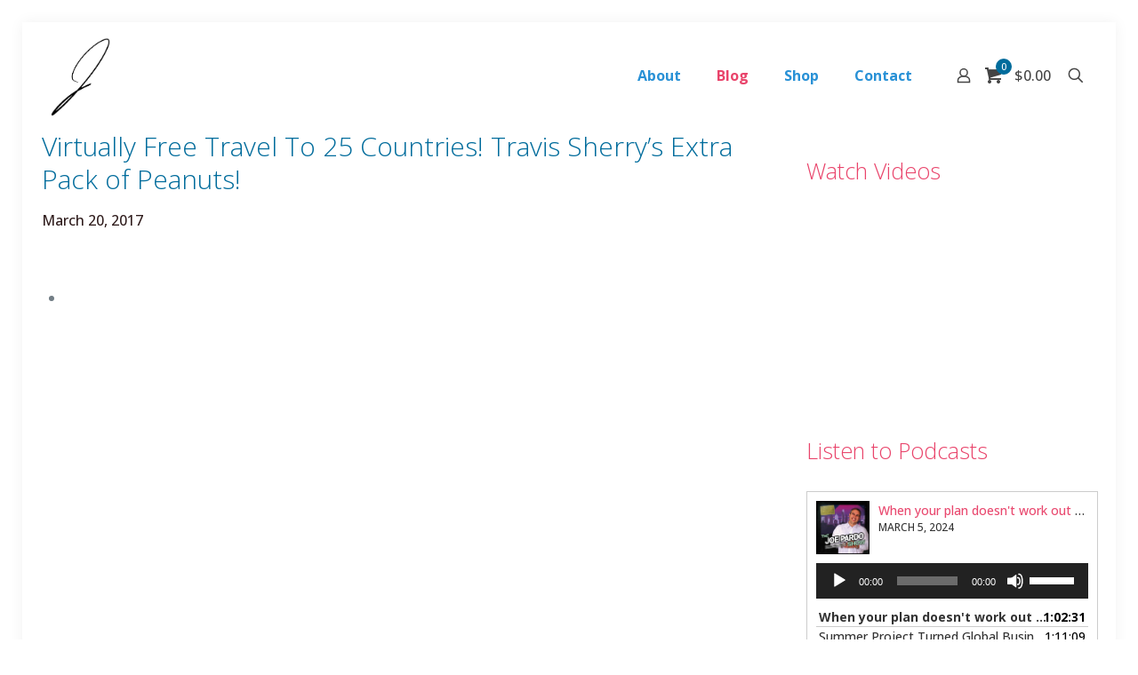

--- FILE ---
content_type: text/html; charset=utf-8
request_url: https://accounts.google.com/o/oauth2/postmessageRelay?parent=https%3A%2F%2Fjoepardo.com&jsh=m%3B%2F_%2Fscs%2Fabc-static%2F_%2Fjs%2Fk%3Dgapi.lb.en.OE6tiwO4KJo.O%2Fd%3D1%2Frs%3DAHpOoo_Itz6IAL6GO-n8kgAepm47TBsg1Q%2Fm%3D__features__
body_size: 162
content:
<!DOCTYPE html><html><head><title></title><meta http-equiv="content-type" content="text/html; charset=utf-8"><meta http-equiv="X-UA-Compatible" content="IE=edge"><meta name="viewport" content="width=device-width, initial-scale=1, minimum-scale=1, maximum-scale=1, user-scalable=0"><script src='https://ssl.gstatic.com/accounts/o/2580342461-postmessagerelay.js' nonce="70S0JjgbZGW6kZIMsp2-Tg"></script></head><body><script type="text/javascript" src="https://apis.google.com/js/rpc:shindig_random.js?onload=init" nonce="70S0JjgbZGW6kZIMsp2-Tg"></script></body></html>

--- FILE ---
content_type: text/html; charset=utf-8
request_url: https://www.google.com/recaptcha/api2/anchor?ar=1&k=6LcTr7QhAAAAACIQVHt2IEoGJ630pk5GpT2F0thu&co=aHR0cHM6Ly9qb2VwYXJkby5jb206NDQz&hl=en&v=PoyoqOPhxBO7pBk68S4YbpHZ&size=normal&anchor-ms=20000&execute-ms=30000&cb=5q6oissro231
body_size: 49364
content:
<!DOCTYPE HTML><html dir="ltr" lang="en"><head><meta http-equiv="Content-Type" content="text/html; charset=UTF-8">
<meta http-equiv="X-UA-Compatible" content="IE=edge">
<title>reCAPTCHA</title>
<style type="text/css">
/* cyrillic-ext */
@font-face {
  font-family: 'Roboto';
  font-style: normal;
  font-weight: 400;
  font-stretch: 100%;
  src: url(//fonts.gstatic.com/s/roboto/v48/KFO7CnqEu92Fr1ME7kSn66aGLdTylUAMa3GUBHMdazTgWw.woff2) format('woff2');
  unicode-range: U+0460-052F, U+1C80-1C8A, U+20B4, U+2DE0-2DFF, U+A640-A69F, U+FE2E-FE2F;
}
/* cyrillic */
@font-face {
  font-family: 'Roboto';
  font-style: normal;
  font-weight: 400;
  font-stretch: 100%;
  src: url(//fonts.gstatic.com/s/roboto/v48/KFO7CnqEu92Fr1ME7kSn66aGLdTylUAMa3iUBHMdazTgWw.woff2) format('woff2');
  unicode-range: U+0301, U+0400-045F, U+0490-0491, U+04B0-04B1, U+2116;
}
/* greek-ext */
@font-face {
  font-family: 'Roboto';
  font-style: normal;
  font-weight: 400;
  font-stretch: 100%;
  src: url(//fonts.gstatic.com/s/roboto/v48/KFO7CnqEu92Fr1ME7kSn66aGLdTylUAMa3CUBHMdazTgWw.woff2) format('woff2');
  unicode-range: U+1F00-1FFF;
}
/* greek */
@font-face {
  font-family: 'Roboto';
  font-style: normal;
  font-weight: 400;
  font-stretch: 100%;
  src: url(//fonts.gstatic.com/s/roboto/v48/KFO7CnqEu92Fr1ME7kSn66aGLdTylUAMa3-UBHMdazTgWw.woff2) format('woff2');
  unicode-range: U+0370-0377, U+037A-037F, U+0384-038A, U+038C, U+038E-03A1, U+03A3-03FF;
}
/* math */
@font-face {
  font-family: 'Roboto';
  font-style: normal;
  font-weight: 400;
  font-stretch: 100%;
  src: url(//fonts.gstatic.com/s/roboto/v48/KFO7CnqEu92Fr1ME7kSn66aGLdTylUAMawCUBHMdazTgWw.woff2) format('woff2');
  unicode-range: U+0302-0303, U+0305, U+0307-0308, U+0310, U+0312, U+0315, U+031A, U+0326-0327, U+032C, U+032F-0330, U+0332-0333, U+0338, U+033A, U+0346, U+034D, U+0391-03A1, U+03A3-03A9, U+03B1-03C9, U+03D1, U+03D5-03D6, U+03F0-03F1, U+03F4-03F5, U+2016-2017, U+2034-2038, U+203C, U+2040, U+2043, U+2047, U+2050, U+2057, U+205F, U+2070-2071, U+2074-208E, U+2090-209C, U+20D0-20DC, U+20E1, U+20E5-20EF, U+2100-2112, U+2114-2115, U+2117-2121, U+2123-214F, U+2190, U+2192, U+2194-21AE, U+21B0-21E5, U+21F1-21F2, U+21F4-2211, U+2213-2214, U+2216-22FF, U+2308-230B, U+2310, U+2319, U+231C-2321, U+2336-237A, U+237C, U+2395, U+239B-23B7, U+23D0, U+23DC-23E1, U+2474-2475, U+25AF, U+25B3, U+25B7, U+25BD, U+25C1, U+25CA, U+25CC, U+25FB, U+266D-266F, U+27C0-27FF, U+2900-2AFF, U+2B0E-2B11, U+2B30-2B4C, U+2BFE, U+3030, U+FF5B, U+FF5D, U+1D400-1D7FF, U+1EE00-1EEFF;
}
/* symbols */
@font-face {
  font-family: 'Roboto';
  font-style: normal;
  font-weight: 400;
  font-stretch: 100%;
  src: url(//fonts.gstatic.com/s/roboto/v48/KFO7CnqEu92Fr1ME7kSn66aGLdTylUAMaxKUBHMdazTgWw.woff2) format('woff2');
  unicode-range: U+0001-000C, U+000E-001F, U+007F-009F, U+20DD-20E0, U+20E2-20E4, U+2150-218F, U+2190, U+2192, U+2194-2199, U+21AF, U+21E6-21F0, U+21F3, U+2218-2219, U+2299, U+22C4-22C6, U+2300-243F, U+2440-244A, U+2460-24FF, U+25A0-27BF, U+2800-28FF, U+2921-2922, U+2981, U+29BF, U+29EB, U+2B00-2BFF, U+4DC0-4DFF, U+FFF9-FFFB, U+10140-1018E, U+10190-1019C, U+101A0, U+101D0-101FD, U+102E0-102FB, U+10E60-10E7E, U+1D2C0-1D2D3, U+1D2E0-1D37F, U+1F000-1F0FF, U+1F100-1F1AD, U+1F1E6-1F1FF, U+1F30D-1F30F, U+1F315, U+1F31C, U+1F31E, U+1F320-1F32C, U+1F336, U+1F378, U+1F37D, U+1F382, U+1F393-1F39F, U+1F3A7-1F3A8, U+1F3AC-1F3AF, U+1F3C2, U+1F3C4-1F3C6, U+1F3CA-1F3CE, U+1F3D4-1F3E0, U+1F3ED, U+1F3F1-1F3F3, U+1F3F5-1F3F7, U+1F408, U+1F415, U+1F41F, U+1F426, U+1F43F, U+1F441-1F442, U+1F444, U+1F446-1F449, U+1F44C-1F44E, U+1F453, U+1F46A, U+1F47D, U+1F4A3, U+1F4B0, U+1F4B3, U+1F4B9, U+1F4BB, U+1F4BF, U+1F4C8-1F4CB, U+1F4D6, U+1F4DA, U+1F4DF, U+1F4E3-1F4E6, U+1F4EA-1F4ED, U+1F4F7, U+1F4F9-1F4FB, U+1F4FD-1F4FE, U+1F503, U+1F507-1F50B, U+1F50D, U+1F512-1F513, U+1F53E-1F54A, U+1F54F-1F5FA, U+1F610, U+1F650-1F67F, U+1F687, U+1F68D, U+1F691, U+1F694, U+1F698, U+1F6AD, U+1F6B2, U+1F6B9-1F6BA, U+1F6BC, U+1F6C6-1F6CF, U+1F6D3-1F6D7, U+1F6E0-1F6EA, U+1F6F0-1F6F3, U+1F6F7-1F6FC, U+1F700-1F7FF, U+1F800-1F80B, U+1F810-1F847, U+1F850-1F859, U+1F860-1F887, U+1F890-1F8AD, U+1F8B0-1F8BB, U+1F8C0-1F8C1, U+1F900-1F90B, U+1F93B, U+1F946, U+1F984, U+1F996, U+1F9E9, U+1FA00-1FA6F, U+1FA70-1FA7C, U+1FA80-1FA89, U+1FA8F-1FAC6, U+1FACE-1FADC, U+1FADF-1FAE9, U+1FAF0-1FAF8, U+1FB00-1FBFF;
}
/* vietnamese */
@font-face {
  font-family: 'Roboto';
  font-style: normal;
  font-weight: 400;
  font-stretch: 100%;
  src: url(//fonts.gstatic.com/s/roboto/v48/KFO7CnqEu92Fr1ME7kSn66aGLdTylUAMa3OUBHMdazTgWw.woff2) format('woff2');
  unicode-range: U+0102-0103, U+0110-0111, U+0128-0129, U+0168-0169, U+01A0-01A1, U+01AF-01B0, U+0300-0301, U+0303-0304, U+0308-0309, U+0323, U+0329, U+1EA0-1EF9, U+20AB;
}
/* latin-ext */
@font-face {
  font-family: 'Roboto';
  font-style: normal;
  font-weight: 400;
  font-stretch: 100%;
  src: url(//fonts.gstatic.com/s/roboto/v48/KFO7CnqEu92Fr1ME7kSn66aGLdTylUAMa3KUBHMdazTgWw.woff2) format('woff2');
  unicode-range: U+0100-02BA, U+02BD-02C5, U+02C7-02CC, U+02CE-02D7, U+02DD-02FF, U+0304, U+0308, U+0329, U+1D00-1DBF, U+1E00-1E9F, U+1EF2-1EFF, U+2020, U+20A0-20AB, U+20AD-20C0, U+2113, U+2C60-2C7F, U+A720-A7FF;
}
/* latin */
@font-face {
  font-family: 'Roboto';
  font-style: normal;
  font-weight: 400;
  font-stretch: 100%;
  src: url(//fonts.gstatic.com/s/roboto/v48/KFO7CnqEu92Fr1ME7kSn66aGLdTylUAMa3yUBHMdazQ.woff2) format('woff2');
  unicode-range: U+0000-00FF, U+0131, U+0152-0153, U+02BB-02BC, U+02C6, U+02DA, U+02DC, U+0304, U+0308, U+0329, U+2000-206F, U+20AC, U+2122, U+2191, U+2193, U+2212, U+2215, U+FEFF, U+FFFD;
}
/* cyrillic-ext */
@font-face {
  font-family: 'Roboto';
  font-style: normal;
  font-weight: 500;
  font-stretch: 100%;
  src: url(//fonts.gstatic.com/s/roboto/v48/KFO7CnqEu92Fr1ME7kSn66aGLdTylUAMa3GUBHMdazTgWw.woff2) format('woff2');
  unicode-range: U+0460-052F, U+1C80-1C8A, U+20B4, U+2DE0-2DFF, U+A640-A69F, U+FE2E-FE2F;
}
/* cyrillic */
@font-face {
  font-family: 'Roboto';
  font-style: normal;
  font-weight: 500;
  font-stretch: 100%;
  src: url(//fonts.gstatic.com/s/roboto/v48/KFO7CnqEu92Fr1ME7kSn66aGLdTylUAMa3iUBHMdazTgWw.woff2) format('woff2');
  unicode-range: U+0301, U+0400-045F, U+0490-0491, U+04B0-04B1, U+2116;
}
/* greek-ext */
@font-face {
  font-family: 'Roboto';
  font-style: normal;
  font-weight: 500;
  font-stretch: 100%;
  src: url(//fonts.gstatic.com/s/roboto/v48/KFO7CnqEu92Fr1ME7kSn66aGLdTylUAMa3CUBHMdazTgWw.woff2) format('woff2');
  unicode-range: U+1F00-1FFF;
}
/* greek */
@font-face {
  font-family: 'Roboto';
  font-style: normal;
  font-weight: 500;
  font-stretch: 100%;
  src: url(//fonts.gstatic.com/s/roboto/v48/KFO7CnqEu92Fr1ME7kSn66aGLdTylUAMa3-UBHMdazTgWw.woff2) format('woff2');
  unicode-range: U+0370-0377, U+037A-037F, U+0384-038A, U+038C, U+038E-03A1, U+03A3-03FF;
}
/* math */
@font-face {
  font-family: 'Roboto';
  font-style: normal;
  font-weight: 500;
  font-stretch: 100%;
  src: url(//fonts.gstatic.com/s/roboto/v48/KFO7CnqEu92Fr1ME7kSn66aGLdTylUAMawCUBHMdazTgWw.woff2) format('woff2');
  unicode-range: U+0302-0303, U+0305, U+0307-0308, U+0310, U+0312, U+0315, U+031A, U+0326-0327, U+032C, U+032F-0330, U+0332-0333, U+0338, U+033A, U+0346, U+034D, U+0391-03A1, U+03A3-03A9, U+03B1-03C9, U+03D1, U+03D5-03D6, U+03F0-03F1, U+03F4-03F5, U+2016-2017, U+2034-2038, U+203C, U+2040, U+2043, U+2047, U+2050, U+2057, U+205F, U+2070-2071, U+2074-208E, U+2090-209C, U+20D0-20DC, U+20E1, U+20E5-20EF, U+2100-2112, U+2114-2115, U+2117-2121, U+2123-214F, U+2190, U+2192, U+2194-21AE, U+21B0-21E5, U+21F1-21F2, U+21F4-2211, U+2213-2214, U+2216-22FF, U+2308-230B, U+2310, U+2319, U+231C-2321, U+2336-237A, U+237C, U+2395, U+239B-23B7, U+23D0, U+23DC-23E1, U+2474-2475, U+25AF, U+25B3, U+25B7, U+25BD, U+25C1, U+25CA, U+25CC, U+25FB, U+266D-266F, U+27C0-27FF, U+2900-2AFF, U+2B0E-2B11, U+2B30-2B4C, U+2BFE, U+3030, U+FF5B, U+FF5D, U+1D400-1D7FF, U+1EE00-1EEFF;
}
/* symbols */
@font-face {
  font-family: 'Roboto';
  font-style: normal;
  font-weight: 500;
  font-stretch: 100%;
  src: url(//fonts.gstatic.com/s/roboto/v48/KFO7CnqEu92Fr1ME7kSn66aGLdTylUAMaxKUBHMdazTgWw.woff2) format('woff2');
  unicode-range: U+0001-000C, U+000E-001F, U+007F-009F, U+20DD-20E0, U+20E2-20E4, U+2150-218F, U+2190, U+2192, U+2194-2199, U+21AF, U+21E6-21F0, U+21F3, U+2218-2219, U+2299, U+22C4-22C6, U+2300-243F, U+2440-244A, U+2460-24FF, U+25A0-27BF, U+2800-28FF, U+2921-2922, U+2981, U+29BF, U+29EB, U+2B00-2BFF, U+4DC0-4DFF, U+FFF9-FFFB, U+10140-1018E, U+10190-1019C, U+101A0, U+101D0-101FD, U+102E0-102FB, U+10E60-10E7E, U+1D2C0-1D2D3, U+1D2E0-1D37F, U+1F000-1F0FF, U+1F100-1F1AD, U+1F1E6-1F1FF, U+1F30D-1F30F, U+1F315, U+1F31C, U+1F31E, U+1F320-1F32C, U+1F336, U+1F378, U+1F37D, U+1F382, U+1F393-1F39F, U+1F3A7-1F3A8, U+1F3AC-1F3AF, U+1F3C2, U+1F3C4-1F3C6, U+1F3CA-1F3CE, U+1F3D4-1F3E0, U+1F3ED, U+1F3F1-1F3F3, U+1F3F5-1F3F7, U+1F408, U+1F415, U+1F41F, U+1F426, U+1F43F, U+1F441-1F442, U+1F444, U+1F446-1F449, U+1F44C-1F44E, U+1F453, U+1F46A, U+1F47D, U+1F4A3, U+1F4B0, U+1F4B3, U+1F4B9, U+1F4BB, U+1F4BF, U+1F4C8-1F4CB, U+1F4D6, U+1F4DA, U+1F4DF, U+1F4E3-1F4E6, U+1F4EA-1F4ED, U+1F4F7, U+1F4F9-1F4FB, U+1F4FD-1F4FE, U+1F503, U+1F507-1F50B, U+1F50D, U+1F512-1F513, U+1F53E-1F54A, U+1F54F-1F5FA, U+1F610, U+1F650-1F67F, U+1F687, U+1F68D, U+1F691, U+1F694, U+1F698, U+1F6AD, U+1F6B2, U+1F6B9-1F6BA, U+1F6BC, U+1F6C6-1F6CF, U+1F6D3-1F6D7, U+1F6E0-1F6EA, U+1F6F0-1F6F3, U+1F6F7-1F6FC, U+1F700-1F7FF, U+1F800-1F80B, U+1F810-1F847, U+1F850-1F859, U+1F860-1F887, U+1F890-1F8AD, U+1F8B0-1F8BB, U+1F8C0-1F8C1, U+1F900-1F90B, U+1F93B, U+1F946, U+1F984, U+1F996, U+1F9E9, U+1FA00-1FA6F, U+1FA70-1FA7C, U+1FA80-1FA89, U+1FA8F-1FAC6, U+1FACE-1FADC, U+1FADF-1FAE9, U+1FAF0-1FAF8, U+1FB00-1FBFF;
}
/* vietnamese */
@font-face {
  font-family: 'Roboto';
  font-style: normal;
  font-weight: 500;
  font-stretch: 100%;
  src: url(//fonts.gstatic.com/s/roboto/v48/KFO7CnqEu92Fr1ME7kSn66aGLdTylUAMa3OUBHMdazTgWw.woff2) format('woff2');
  unicode-range: U+0102-0103, U+0110-0111, U+0128-0129, U+0168-0169, U+01A0-01A1, U+01AF-01B0, U+0300-0301, U+0303-0304, U+0308-0309, U+0323, U+0329, U+1EA0-1EF9, U+20AB;
}
/* latin-ext */
@font-face {
  font-family: 'Roboto';
  font-style: normal;
  font-weight: 500;
  font-stretch: 100%;
  src: url(//fonts.gstatic.com/s/roboto/v48/KFO7CnqEu92Fr1ME7kSn66aGLdTylUAMa3KUBHMdazTgWw.woff2) format('woff2');
  unicode-range: U+0100-02BA, U+02BD-02C5, U+02C7-02CC, U+02CE-02D7, U+02DD-02FF, U+0304, U+0308, U+0329, U+1D00-1DBF, U+1E00-1E9F, U+1EF2-1EFF, U+2020, U+20A0-20AB, U+20AD-20C0, U+2113, U+2C60-2C7F, U+A720-A7FF;
}
/* latin */
@font-face {
  font-family: 'Roboto';
  font-style: normal;
  font-weight: 500;
  font-stretch: 100%;
  src: url(//fonts.gstatic.com/s/roboto/v48/KFO7CnqEu92Fr1ME7kSn66aGLdTylUAMa3yUBHMdazQ.woff2) format('woff2');
  unicode-range: U+0000-00FF, U+0131, U+0152-0153, U+02BB-02BC, U+02C6, U+02DA, U+02DC, U+0304, U+0308, U+0329, U+2000-206F, U+20AC, U+2122, U+2191, U+2193, U+2212, U+2215, U+FEFF, U+FFFD;
}
/* cyrillic-ext */
@font-face {
  font-family: 'Roboto';
  font-style: normal;
  font-weight: 900;
  font-stretch: 100%;
  src: url(//fonts.gstatic.com/s/roboto/v48/KFO7CnqEu92Fr1ME7kSn66aGLdTylUAMa3GUBHMdazTgWw.woff2) format('woff2');
  unicode-range: U+0460-052F, U+1C80-1C8A, U+20B4, U+2DE0-2DFF, U+A640-A69F, U+FE2E-FE2F;
}
/* cyrillic */
@font-face {
  font-family: 'Roboto';
  font-style: normal;
  font-weight: 900;
  font-stretch: 100%;
  src: url(//fonts.gstatic.com/s/roboto/v48/KFO7CnqEu92Fr1ME7kSn66aGLdTylUAMa3iUBHMdazTgWw.woff2) format('woff2');
  unicode-range: U+0301, U+0400-045F, U+0490-0491, U+04B0-04B1, U+2116;
}
/* greek-ext */
@font-face {
  font-family: 'Roboto';
  font-style: normal;
  font-weight: 900;
  font-stretch: 100%;
  src: url(//fonts.gstatic.com/s/roboto/v48/KFO7CnqEu92Fr1ME7kSn66aGLdTylUAMa3CUBHMdazTgWw.woff2) format('woff2');
  unicode-range: U+1F00-1FFF;
}
/* greek */
@font-face {
  font-family: 'Roboto';
  font-style: normal;
  font-weight: 900;
  font-stretch: 100%;
  src: url(//fonts.gstatic.com/s/roboto/v48/KFO7CnqEu92Fr1ME7kSn66aGLdTylUAMa3-UBHMdazTgWw.woff2) format('woff2');
  unicode-range: U+0370-0377, U+037A-037F, U+0384-038A, U+038C, U+038E-03A1, U+03A3-03FF;
}
/* math */
@font-face {
  font-family: 'Roboto';
  font-style: normal;
  font-weight: 900;
  font-stretch: 100%;
  src: url(//fonts.gstatic.com/s/roboto/v48/KFO7CnqEu92Fr1ME7kSn66aGLdTylUAMawCUBHMdazTgWw.woff2) format('woff2');
  unicode-range: U+0302-0303, U+0305, U+0307-0308, U+0310, U+0312, U+0315, U+031A, U+0326-0327, U+032C, U+032F-0330, U+0332-0333, U+0338, U+033A, U+0346, U+034D, U+0391-03A1, U+03A3-03A9, U+03B1-03C9, U+03D1, U+03D5-03D6, U+03F0-03F1, U+03F4-03F5, U+2016-2017, U+2034-2038, U+203C, U+2040, U+2043, U+2047, U+2050, U+2057, U+205F, U+2070-2071, U+2074-208E, U+2090-209C, U+20D0-20DC, U+20E1, U+20E5-20EF, U+2100-2112, U+2114-2115, U+2117-2121, U+2123-214F, U+2190, U+2192, U+2194-21AE, U+21B0-21E5, U+21F1-21F2, U+21F4-2211, U+2213-2214, U+2216-22FF, U+2308-230B, U+2310, U+2319, U+231C-2321, U+2336-237A, U+237C, U+2395, U+239B-23B7, U+23D0, U+23DC-23E1, U+2474-2475, U+25AF, U+25B3, U+25B7, U+25BD, U+25C1, U+25CA, U+25CC, U+25FB, U+266D-266F, U+27C0-27FF, U+2900-2AFF, U+2B0E-2B11, U+2B30-2B4C, U+2BFE, U+3030, U+FF5B, U+FF5D, U+1D400-1D7FF, U+1EE00-1EEFF;
}
/* symbols */
@font-face {
  font-family: 'Roboto';
  font-style: normal;
  font-weight: 900;
  font-stretch: 100%;
  src: url(//fonts.gstatic.com/s/roboto/v48/KFO7CnqEu92Fr1ME7kSn66aGLdTylUAMaxKUBHMdazTgWw.woff2) format('woff2');
  unicode-range: U+0001-000C, U+000E-001F, U+007F-009F, U+20DD-20E0, U+20E2-20E4, U+2150-218F, U+2190, U+2192, U+2194-2199, U+21AF, U+21E6-21F0, U+21F3, U+2218-2219, U+2299, U+22C4-22C6, U+2300-243F, U+2440-244A, U+2460-24FF, U+25A0-27BF, U+2800-28FF, U+2921-2922, U+2981, U+29BF, U+29EB, U+2B00-2BFF, U+4DC0-4DFF, U+FFF9-FFFB, U+10140-1018E, U+10190-1019C, U+101A0, U+101D0-101FD, U+102E0-102FB, U+10E60-10E7E, U+1D2C0-1D2D3, U+1D2E0-1D37F, U+1F000-1F0FF, U+1F100-1F1AD, U+1F1E6-1F1FF, U+1F30D-1F30F, U+1F315, U+1F31C, U+1F31E, U+1F320-1F32C, U+1F336, U+1F378, U+1F37D, U+1F382, U+1F393-1F39F, U+1F3A7-1F3A8, U+1F3AC-1F3AF, U+1F3C2, U+1F3C4-1F3C6, U+1F3CA-1F3CE, U+1F3D4-1F3E0, U+1F3ED, U+1F3F1-1F3F3, U+1F3F5-1F3F7, U+1F408, U+1F415, U+1F41F, U+1F426, U+1F43F, U+1F441-1F442, U+1F444, U+1F446-1F449, U+1F44C-1F44E, U+1F453, U+1F46A, U+1F47D, U+1F4A3, U+1F4B0, U+1F4B3, U+1F4B9, U+1F4BB, U+1F4BF, U+1F4C8-1F4CB, U+1F4D6, U+1F4DA, U+1F4DF, U+1F4E3-1F4E6, U+1F4EA-1F4ED, U+1F4F7, U+1F4F9-1F4FB, U+1F4FD-1F4FE, U+1F503, U+1F507-1F50B, U+1F50D, U+1F512-1F513, U+1F53E-1F54A, U+1F54F-1F5FA, U+1F610, U+1F650-1F67F, U+1F687, U+1F68D, U+1F691, U+1F694, U+1F698, U+1F6AD, U+1F6B2, U+1F6B9-1F6BA, U+1F6BC, U+1F6C6-1F6CF, U+1F6D3-1F6D7, U+1F6E0-1F6EA, U+1F6F0-1F6F3, U+1F6F7-1F6FC, U+1F700-1F7FF, U+1F800-1F80B, U+1F810-1F847, U+1F850-1F859, U+1F860-1F887, U+1F890-1F8AD, U+1F8B0-1F8BB, U+1F8C0-1F8C1, U+1F900-1F90B, U+1F93B, U+1F946, U+1F984, U+1F996, U+1F9E9, U+1FA00-1FA6F, U+1FA70-1FA7C, U+1FA80-1FA89, U+1FA8F-1FAC6, U+1FACE-1FADC, U+1FADF-1FAE9, U+1FAF0-1FAF8, U+1FB00-1FBFF;
}
/* vietnamese */
@font-face {
  font-family: 'Roboto';
  font-style: normal;
  font-weight: 900;
  font-stretch: 100%;
  src: url(//fonts.gstatic.com/s/roboto/v48/KFO7CnqEu92Fr1ME7kSn66aGLdTylUAMa3OUBHMdazTgWw.woff2) format('woff2');
  unicode-range: U+0102-0103, U+0110-0111, U+0128-0129, U+0168-0169, U+01A0-01A1, U+01AF-01B0, U+0300-0301, U+0303-0304, U+0308-0309, U+0323, U+0329, U+1EA0-1EF9, U+20AB;
}
/* latin-ext */
@font-face {
  font-family: 'Roboto';
  font-style: normal;
  font-weight: 900;
  font-stretch: 100%;
  src: url(//fonts.gstatic.com/s/roboto/v48/KFO7CnqEu92Fr1ME7kSn66aGLdTylUAMa3KUBHMdazTgWw.woff2) format('woff2');
  unicode-range: U+0100-02BA, U+02BD-02C5, U+02C7-02CC, U+02CE-02D7, U+02DD-02FF, U+0304, U+0308, U+0329, U+1D00-1DBF, U+1E00-1E9F, U+1EF2-1EFF, U+2020, U+20A0-20AB, U+20AD-20C0, U+2113, U+2C60-2C7F, U+A720-A7FF;
}
/* latin */
@font-face {
  font-family: 'Roboto';
  font-style: normal;
  font-weight: 900;
  font-stretch: 100%;
  src: url(//fonts.gstatic.com/s/roboto/v48/KFO7CnqEu92Fr1ME7kSn66aGLdTylUAMa3yUBHMdazQ.woff2) format('woff2');
  unicode-range: U+0000-00FF, U+0131, U+0152-0153, U+02BB-02BC, U+02C6, U+02DA, U+02DC, U+0304, U+0308, U+0329, U+2000-206F, U+20AC, U+2122, U+2191, U+2193, U+2212, U+2215, U+FEFF, U+FFFD;
}

</style>
<link rel="stylesheet" type="text/css" href="https://www.gstatic.com/recaptcha/releases/PoyoqOPhxBO7pBk68S4YbpHZ/styles__ltr.css">
<script nonce="hnienQWCYGqi-4pS5KYr_Q" type="text/javascript">window['__recaptcha_api'] = 'https://www.google.com/recaptcha/api2/';</script>
<script type="text/javascript" src="https://www.gstatic.com/recaptcha/releases/PoyoqOPhxBO7pBk68S4YbpHZ/recaptcha__en.js" nonce="hnienQWCYGqi-4pS5KYr_Q">
      
    </script></head>
<body><div id="rc-anchor-alert" class="rc-anchor-alert"></div>
<input type="hidden" id="recaptcha-token" value="[base64]">
<script type="text/javascript" nonce="hnienQWCYGqi-4pS5KYr_Q">
      recaptcha.anchor.Main.init("[\x22ainput\x22,[\x22bgdata\x22,\x22\x22,\[base64]/[base64]/[base64]/[base64]/cjw8ejpyPj4+eil9Y2F0Y2gobCl7dGhyb3cgbDt9fSxIPWZ1bmN0aW9uKHcsdCx6KXtpZih3PT0xOTR8fHc9PTIwOCl0LnZbd10/dC52W3ddLmNvbmNhdCh6KTp0LnZbd109b2Yoeix0KTtlbHNle2lmKHQuYkImJnchPTMxNylyZXR1cm47dz09NjZ8fHc9PTEyMnx8dz09NDcwfHx3PT00NHx8dz09NDE2fHx3PT0zOTd8fHc9PTQyMXx8dz09Njh8fHc9PTcwfHx3PT0xODQ/[base64]/[base64]/[base64]/bmV3IGRbVl0oSlswXSk6cD09Mj9uZXcgZFtWXShKWzBdLEpbMV0pOnA9PTM/bmV3IGRbVl0oSlswXSxKWzFdLEpbMl0pOnA9PTQ/[base64]/[base64]/[base64]/[base64]\x22,\[base64]\x22,\x22w7nCkVTClEbDlsOSw7cMVcK3VMKFAm3CkSorw5HCm8OEwr5jw6vDs8KqwoDDvm06NcOAwoLChcKow51aW8O4U3/CmMO+IwfDv8KWf8KzY0dwZn1Aw54GWXpUbsOZfsK/w57CvsKVw5YwX8KLQcKZEyJfF8K2w4zDuVHDq0HCvlPClGpgJcKgZsOew69zw40pwr5BICnCosKgaQfDvsK6asKuw7p1w7htOMKkw4HCvsOqwqbDigHDv8Kcw5LCscK8WH/[base64]/Cs8KLJcO7OFDDtcKcw6V2I8Kjw7RmwrnDrmxpw5HCg2bDhmHCt8KYw5fCgAJ4BMO/w7oUeyDCo8KuB1ABw5MeJ8OBUTNGXMOkwo1gYMK3w4/Du2vCscKuwrgQw712AMOkw5AsTWMmUxVfw5QycAnDjHAnw4bDoMKHZVgxYsKLF8K+GgVvwrTCqWFRVBliD8KVwrnDjgA0wqJaw5B7FHXDiEjCvcKnMMK+wpTDrcOjwofDlcOJHAHCusKOZyrCjcOJwqlcwoTDqsKXwoJwRsOXwp1Awo4Qwp3DnEYnw7JmecO/wpgFN8OBw6DCocOpw4gpwqjDq8OJQMKUw79Gwr3CtSYDPcOVw7Q2w73CpljCnXnDpQQSwqtfY2bCinrDkRYOwrLDo8OldgpYw6BaJk/CicOxw4rCoQ/[base64]/CksKdwoNjw4MawrlAw4zDt1PCiWDDjE7DrcKZw6fDszB1wph5d8KzHMKCBcO6wrjCmcK5ecKHwr9rO01qOcKzPsOMw6wLwoNRY8K1woYFbCV4w5BrVsKQwrcuw5XDiFF/bBHDu8OxwqHCmMOGGz7Cj8O4wos7wpglw7pQMsOSc2d5DsOeZcKQP8OEIxnDqDIUw6XDpHcww6ZswrAuw5DClGYNG8OCwrDClX4rw5nCr2zCscKyOlvDo8OtD1ZxRVEkA8KMwqPDuE7ChsOXw7jDhFPDrMOAaHDDvCBCwp9Rw4Zxw53CnsK3wr4mMcKnYifCuh/[base64]/[base64]/[base64]/CjW/Du3oCw5zClx84C2fCgWpOwrfCpRHDj0XDm8KGSEACw4zCriDDgj3DsMKCw4/CoMKgw7JVwr1UMyzDjUhHw4DCjsKGJsKswoPCssKJwrcqAcOuI8KIwoNsw74PVDMoRDrDsMOIw7vDrC/Ct0jDjlvDuGIqdk86QiXCi8KJQG4Ew5fCjMKIwrZfJcOBwpF7YwLCmWoow7zCtcOJw5PDglktcjnCtl9DwpU2M8Ovwr/CgwfDgcO6w5cpwoICw684w5oowqXDnMOWw5/CmMOuBsKMw6lVw6fCli4kccOVPcKjw5fDgsKYwq/[base64]/Cqi/Cs8OafsO5AzLDrMO/[base64]/w7N5w7fCgWFHw4MNPATCrcKgwoFOw5fCsMOibHocw5LDrcKZw5V/KcO+w69/w53DpMKNwocAw4VIw7LDncOIby/DrgLCkcOOcEIUwrFtNXbDmMKoNsOjw6tKw5Rrw43DusKxw7ZywonCi8ODw4HCj2Bkby/Cg8KZwrnDqhdTwodLw6TCjFFEw6jDom7DusKRw5ZRw6vDscOGwqMEWMO+IcKhw5PDvcOswqM2THY1wotTw4PCuXnCkmEWHjwOGi/CucK3fsKlwr5ODMOHdcKJTTRSXsO6IDkOwp9swoZAbcKuXsKkwoHCpWfCkwcGPMKWwpXDiBEsScKhEMOYaWMmw5vDrcOGGG/[base64]/CjsOXwqbCisKTwpPDsCYawo3CsHbCgcKewocEHATDnsOZwpvCk8KkwqROwprDqwsxbWjDnw7DulE/XG3DrD9dw5TCjiQxNcOoL3xreMKhwqPDiMO/wrHDsUlsHMOhD8KoYMODw6MocsKHRMKKw7nDjGLDuMKPwpJUwrfDtmMnDCfCgsOJw4MnAEk9wodkwrcBZMKvw7bCp2Mcw7IQCxzDl8KPwq98w4HChsOEW8O6WXVhdR0jWMOYwqPDlMK6SQI/w7kxw4zCs8OcwpUBwqvDvgUcwpLCkn/CpBbCv8KywpxXwqfCh8Kaw6wjwp7DlcKaw6/DkcO1EMKoA1XCrkIzw5DDhsKuwqFUw6PDj8O9w6V6PjLCusOsw4oawo1/[base64]/CgMKOw7jDjMKDwpTDpcKjwolpTMOBw5zCocODw7gfTQ3DliUUMk5mw6MYw44awqnCs0/CpnxfSFPDh8OXWwrClT3CtMOtI1/[base64]/Dv1HCmRXCn8K+WSIwS2fCqlrDtsKmwpZnFXpMw4bCnjECawTCnGPDn1MCaRPDmcKUQcK4FSN3w4w2HMKswqtpdXwhGsK0w4jCk8OOVyQUw4HDp8O2Mg0SecObVcKXW33DjFoGwrPCisKdwp0ICTDDoMKVPcK2JXLCvCHDvMKQOwk/Q0HCpMOFwqp3wpkMMcOQdsOAwpjCtMOOTH1TwoZ1esOmBMKXw5PDv1NjHsKowpRDNV4KEMOyw6jCuUHDn8Omw6PDjsKzw5HCrsKKccOGTxUJJG7DrMKkwqIAN8KFwrfCrl3ClcKZw4PCjsKqwrHDhsKlw63DtsK+w5AVwo8ww7HCrsKfYGnDscKCCQ1yw5YgLxM/w5fDi1rCtWDDqcO0wpQAenLDqnBVw5TCsEfDvcKsa8Khe8KrfDbDncKGSSjDulA1QcOtUsO5w58sw4ReADFSwrlew5tpZsODF8KWwql5JcOzw5zDuMK4IhZGw4Fow67Cs3N4w4vDgcKbEynDhsKfw4AmY8OeHMKkw5PClsO7KMOzY355wpUOIMOhY8KOw47Chh9/woIwHTBkw7jDncKRNcKkwpRCwoHCs8OQwrzCiDtSHcKFbsOScRfDgEvCkMOPw73DuMO/wrzCi8O9WXgfwrxbW3deQMOYJz3CucO5RsK1EsK0w7jCtk7DvBoUwrZ4w51kwojCqWZYS8OKw7fDg39ow5ZhMsKMwqjCqsOGw6B6KsKYHxF1wqLDp8KfAsKqc8KFIMKdwoM0w6jDqVMOw6VbLzEbw4/DkMOXwojCn2lJT8Onw6LDtcOiPsOOE8KSRxERw4Vgw7vCoMK4w7DCnsOWMcOYwppewoIkHMO/[base64]/DscO2w74BLVTCvWd+QsOWwroZwpbDp8KZw6E5w4sKesOEAcKWw6diLsOHw6fCscKRw4I8w4d0w41hwpBlPsKswr5oMWjCnR0LwpfDjyjCssKrw5cZJ0LCrhp5wr5owpMBOsODQMOzwqg5w7oMw7NYwqZ1Z1DDgCjChQfDjAByw6XDtMK3QsO6w7LDu8Kfw7jDmsKLwp/[base64]/FMK6Y3khXsO1MMKAAsKEw5sqwqJTaSNvW8OAw413VcOSw7vDs8O0w58GbG7CtcKWFcOHw7/CrVfDlhg3wo0Uw6VrwqgdH8OHX8KWw7MifTDDgl/Cnl/Co8OKVTtganUzw6/Dq2VONcKGwoJ4wqMBwp3DslDDr8KjIcK6GsKQJcOBw5EAwrs3dXk6CV9dwr0Sw70Tw5cicBPDpcOwdsO7w7RawpDCi8KRw5vCs3xmwonCr8KaFsKKwqHCrcK3C1/Cs3TCrcK9wpjDtMKQPsOmOXnCncKbwqzDpFrChcO/Oz/[base64]/DlMKgCBdZwoA+OxpHJGlpworCp8K9wpYgwo7Dn8OwQsONPMKOdR3Dq8K6f8OIBcOowo11WA3DtsOVGsOXe8K9wqtBKS5jwrTDrU8MFMOcwrbCiMKGwpVqw5bCnTVCOjBUJMKLLMKFw5Qnwp1tbsKccldUwq3DjXHDpFfCvMK6w4/CvcKZwp4Pw7R/FcK9w6bCssKhHUnCkipEwo/Dkk5Dw50JDcOydsKddRwvwrkqXsOKwpbDqcKSLcKjecK9wrNcMmLChMKue8KNf8KGMHs0wpAbw5ENTMKkwoDDqMOjw7laMsK6NhY7w7JIw67Cim3Cr8K4w4whw6fDosKcLcKjCsKHYxRNwppFPXfDlsKbGFFNw5PCkMKwUcO7DznCq0jCgzwsTsKqbMOWT8O/VcO0XcOIJMKbw7HCijDCtl/Dm8KKTkXCo2nCucKfV8KewrbDncO2w65qw7LCjG8qFXXDsMK/wobDnDvDsMKjwowTAMK6EcOxZsKow7h1w63Djm7DunjCo2/[base64]/CusOhw6FSw701wrvDmsOcwpjCrmLDlwjCg8OZczTDjsOaIcOGwpTCkVTDosKtw4pYUcKjw6gZEMKbfsKmwohJd8KAw7DDtsO3ajfCql/CpEUuwoU2U3JOJ0fDsXnCk8KrHSVtw6cqwr9NwqnDncKCw58oPMKmw40qw6cdwpzDoiLCoV3Dr8KUw7fDmwzCpcOIwpXDuAjDh8OoYcKAHTjCqCXCiXbDisOCE1tGwo7Dk8Ofw4B5ewptwqbDs0HDvsKJJTvCv8OTwrDCicKBwqnCqsKnwq9SwovCqV/ChA3CukHDm8KMHTjDosKhDMOaTsOeNQpgw5DCu13Dhx4Ow53ClMOUwrB5CMKPOAVaBMKtw7sww6PCm8OVB8KOfxVzwpDDu3jDqGI3NTLDlcOswpV9w7B5wqzCpFXCicOmfcOmw74gOsOTW8Kxwq/Dt1FgMsOBTR/ChlTDqWsXf8Osw6nCrXosb8ODwqpNJsO8fj3ClsK7EcKyZMOPEwHCgMO3CsOiAXsNZnHDhMOMIMKYw4xwLWlAw6codMKGw4nDo8OJDMKjwqMANG/DghXCgF19dcKvEcObwpbDqB/CscOXGcKBCCTCtcOzCR5ITBjDmXPCtsKxwrbDoSzCiGpZw75MchklXX5rbMK0wq/DmEvCgibCqcOhw6kzwqV6wpMORcK2bMOmw5ZQAzogR1HDpWdBY8ORw5JkwpTCqsOresKywoTClcOhwovCksOpAsKbwrFKSsOfw57CvcOAwoDCqcOUw6UUVMKIaMOTwpfDk8KZw7EcwqLDlsOTGR8ETUVQw4YhZUQ/w44Vw4wMH1XCn8Kcw71tw5JuRDjCmsOVTRHCmC0FwrPCjMKicCrCvCcOwrLDnsKaw4PDisKuwrwrwoNfOk8NbcOaw7bDpTLCs1FLewPDiMOwYsO2wobDjMKyw4TCqsKJw67CuSxcwo12EsKuVsO4w5fCgnw1w7ogdMKGAsOow6jDhMO4wq1eCcKJwqgzAcO/cy94w7/CrMOLwr7DmhEcUntxUcKGworDvSR2w64YF8OKwpRxT8Kvw5nColVIwoRAwrVxwqx9wprCiEzDk8KhDCLDuFnDrcOEBWTCj8K+eBXCo8OsZVhWw5HCrHHDrMORTMOBRzrCksKyw4rCr8K1woPDvFo1VHRcGcOyN1dQwqNocsOcwr4/KnVWw6jCpxgJID95wq/[base64]/DqkoXw58hw47Dh8KdIMKQw6/DjA5/w41pLyhgw4HDpcK/w6/[base64]/CpMOXw57DpsK0S8Kdego8JhgFLy/DvMKlYBhONsOmK3/[base64]/Cr8OIM8OgZsKqw53Cj0oGDsKfSjbCsh3DqCPDsGoRw7kHKG/DucKdwq7Do8OpIsKWDcK1ZMKKUMKwG2cGw4cDWUR5woLCv8O/DDrDtMKEVsOlwpEYwoovXcKIwr3DosK+FsO4GCLDt8KsAAFuE03Cpl4Bw7Mcw6fDr8KcZ8KwW8K7wooIwqI+LGtkFCDDmsOlwr/DjMKtWGZYTsO3JTsQw6FQBGg7O8OhesOlGAjCthLCggFMwpPChjbDjRLCuT1Tw4tDMjs2X8OkWsKnNTJCfjdBGsOEwrXDkAXDr8ODw4vDvVzCgsKYwrRrKlbCrMK0CsKAbkIqw5BgwqPCh8KBwqbCgMKbw5FxfsOtw5NgdcOmEBhHVHPCpE/CkGfDr8KVwprDtsK3wrXCrVxIHMOMGgLDkcKqw6B/IXDCmgbDvVjDkMKswqTDksOqw4g6PGbCshHCmR9FDMKbw7zDoyvCqj7Ck1JlAcKww6ouKhZWMMKsw4dIw6XCrcOrw79bwpDDtw0+wo3CmQnCg8KHwrZzXmnCvgfDuiXCtzrCtcKlw4NNw6HDk0xjAMOndF7DlEh7J13Drg/[base64]/DpcKQCADCk8KBS8ONWcKNQ8K4OQjDvMOcwodhwpvCgk1qGCPCu8K5w7QxcMKkblHClCHDpH4uwrF3USJvwpM3fcOiQnzCrC/[base64]/[base64]/DnMOiX2jCs8OUwqVywoN3GnFBNcODJCNNwq7Cn8O/bnYcWHB9IcOOT8OqNBbCqBATC8K9fMOHVUc3w6bDh8OCMsO8w5kcVmbDlTp7OmLCu8OlwqTDjH7CrQPDtxzCpsORPjtOfMK0URlDwps2wofCn8OdYMKWEsKceRJ+wo/DvnEmI8KEw5HCl8KGL8OKw4PDicOWXCkmKMOGMMO3woXCmFjDoMKBcU/CssOEbQnDqcOdRh4AwoZJwocjwoHCj2/DlMKjw5kUUsKUD8O9LMOMccOZBsKHOsKZVcOvw7YSwpZlwr80wowHBMK3eG/CiMKwUjI2fxcCKMOtRcK5PcKowpBXW0HCu3PChAPDmMO7w4MkQRLCrcKrwpPClMOxwr/Dq8O7w4J5eMK9MQMGwo3DiMONSRTCuFRldMKwFmrDpcKKwpJOP8Kewok9w7PDocOxKTYyw7vCtcKgfm4pw5PDli7DiEjDs8O/LsOzIQtLw5jDgwrDoDjDpBg/w6tNGsOzwpnDvx9vwoVkwrApZcKxwrQUHCjDhgHDisKfw4t2ccOOw7NowrZgwp1+wqpPwpkSwpzCoMKpTwTDiF5HwqsGwrfDhwLCj1onwqBhwqhBwqwLwr7DhQ8bR8KOR8OJw5/Cr8OFw4FDwp3CpsOgwrPDlSQMwpExwrzDnX/CpyzDigfCtyPDkMOwwq7CgsO2XX9vwokJwpnDnHTDlcKuwp/DgjtXfm/CvcOrG1YlN8OfOC4+w5vDlSfCr8OaHyrCp8K/I8OPw6HDicORw7PDmcOjwoXCknQfwoB6JcOyw4RCwpxTwrnCljHDpsOldgbCiMOBZn7DnMOqcH98FcORSMK3wq/DuMOqw7bDgmA5B2vDgsKKwpdfwpPDq2TCuMK/[base64]/wqPDhQDDucOoOcOwD3oPZcORUcOkbjhvS8OOJMONw4LCrMKmwprDuDdIw7gEw6rDjMOKeMKKVcKDTMO7E8K5YMKbw6LCoGvCqlHCt3toB8ORw5nCo8Opw7nDvsKieMKewr/CohZmGyjCgg/DvTFxEMKCw7TDvwXDg1gIS8OJwpsxw6BwBzvDswgdd8ODwovDnsOww7BiW8KjH8KCwq1xwq8ZwoPDtMKTwo0BSm7ClcKGwpFTwoYUMMK8csKBw5zCvy0pPMKdN8KCw4nCn8OXSSFtw6jCmQHDpTLDjQN7P3AjFkTDvMO1AxNXwojCoGPCjmjCrcK+wqXDlMKvLD/[base64]/Du8KxCS7DqCJywqDCqMKjw6llw7NIdMOAOy5sGkIQPMOBMMKPwrNFdjHCu8OYVCrCoMKrwqrDssKjwrcoEsK+JsODPcOqYGQ/w4IlPArCgMK1wpsmw7UYTw5sw6fDmxjDmcOZw6F1wrdrZsOACsOlwrYUw60fwrvDqQzDssK2KCNYwr3Ctw3CoU7Dl1jDgU7DiEzCpMOjwqAERsOzdCNuKcOUDMKFGAcGP1/CvnDDs8KWw77Drw5uwq4ecVIGwpIIwpxcwozCvkLCrgp0wpkxHk3DhMKVwprChMOeBQlDScK1QWIGwqdAUcK9YcKucMKawrpUw7zDscK+woh/wqVpH8K7w6XCu3XDpkxnw6LCncK4O8K2wodDAlDCqDXDt8KREsOcDcKVFznClmQ6G8Kjw4TCtsOAw4pJw5TClsKLI8OKFm1/CMKCDTN3anHCnsKDw7h6wrrDkCzCrsKdZcKEw48eWcKXw6fDk8KaGTDCi1vDtsKgMMKSw4PChFrCuwIMXcOGC8KEw4TDm2HDh8OEwrTCnsOPw5gOLDzDhcKaNjcMUcKNwotNw6YQwqfClWxmwoN5wojCpS5qW0E1XHbCgMOpIsKZIVlQw483VcOjwrAIdsO/[base64]/[base64]/CuBdlwqV2wp3CuwXCv8OAw7Zgwqlxw54cYQ3DsMOUw512W0h/wpXCrDXChsOvBcODRMOSw5jCpSt8Ey1mbzbCiEHDlyfDshTDp1MzeR8+dsObAjzCgj/[base64]/w4HCinQDwqwow6bDpCvDo8K3RUV+wrMqwodpTcOow4IGw53DisKuEAgjcEZfTSkGKCnDgsOKO1lWw5TDl8O/[base64]/Dh8K8ShZjw6vDhMKDDgloE8KXw4dMKydiHsKWSHvCi3XDnB5SWljDoAk+w6howqAfAEMAV3/[base64]/CosKFwr3Cq2rDksOIbsKgVcOTKBwrwrVDHnAJwqw9wqjCq8OWwrJoVXLCocOjwonCsHPDqsOMwqxoO8Onw4E1WsOyYwDDuhNiwpUmQ0rDi33CtQTCjcObCcKpM3PDvMOBwrrDv0h4w7rDjsO6wr7CtcKke8OyJQpbTsKGw7U7XTbCoVDCglLDqMOFOFw/wo5wUTdcd8KXwqbCscOqdGbCgQ43bmYiY3rDl3QtMDTDkGzDsAhXMUHCucOywq3DtcKawrvClWsaw4zClcKFwoQwOcKpX8KCw6JGwpdQwpbCtcOQwrZnXERwXMOICCwOwr1VwoxXPSxaQE3CvCnCm8OUwqRFPGwKw5/CjsKbw58Ww4XDhMKfwqsDGcOqGGLClS8RCTHDoyvDuMK8w74pwosPPDFnwojDjytlXU9mYsOBw6XDnBDDiMKRDcOPFygteGTCnV3CoMO3w6bCnDPCicK6NcKvw7oLw5jDt8OYw5FRFcO/A8ODw6nCszI2DALDmQHCoXTDvMOLe8O/[base64]/ChU7DksKWRcOrw6nDsiMhYSDDhGR2bUzDkQt8w7kHXMOBwrA2WsKewpomwoc/[base64]/[base64]/IMOFwonDpGQ1w60bw54nwo5SMsOEw7hxw6cyw4tPwpbCo8OrwpwFHWnCnsOMw6YJE8O1w50Twp1+w6zCtiDDmD1bwpPCkMOyw65YwqguB8Kyb8KAw4HCjQ/CuXzDn0/[base64]/DpF1aw7fCimgawrnCgmgzGSwtfh1oQD1Ow6MRW8KxTMKNJE3CvmXDgsOXw4I4FxvDomhdwqnCjMKtwpDDlMKMw7/DvcKOw5AIw5zCuWvDg8KrS8ODwp5sw41Gw7ZRDsOqak/Dpkx/w4LCqsK7dlzCozscwr4SK8Oqw6fDh3XCg8KpQibDosKQc3/DoMOvECzCoXnCungEQ8OWw6p6w6/DjDfCpsK7wqTDmsKBasOew6tqwqrDhsOxwrJCw5LCqcKrbMOmw4gpWcO4Zj17w7nDh8KwwqIsGlrDp0DCjHIbeBFzw7bCn8Ouwq/[base64]/wpV/[base64]/DrcOUFMOIN3nDlsO7LcKmNcOOw5cSw4xAw5gqRWbCi2LChRDClMOeE2M6CQHCkEA1wqsOMQfCvcKdXB46GcKLw69Lw5/Co0/DuMKrw4BZw7jDjMOdwrpjJ8OZwqF8w4TCp8O2Nm7CkzLDncOMwoI7TTfCmMK+PTTCgsOvdsKvWjhwVsKowqjDisKRKA7CisO6wrl3TB7DlsK2JDPDo8OiXhrDjMOEw5JnwozCl27CiHECw74mU8Kvwrl/w7g5N8ORLBUWfGpnWMOcGT0XKcOQwp4oSiHChWPDvRdcWjoCwrLClsKeZsK3w4RNNsKKwqkuSDbClGnCvmQNwr1jw6DDqjrCq8K5w4XDviDCv1bCnzYEBMOLUsKhwocIZFvDmsKOGMKswpPCiBEEw4PDrMKZew1QwoAkW8KOw6JXw47Dlg/[base64]/Bw9kLcO/w7hKOVhSw7HDlksBw6LDlsKMFMOzbVDDvjgfA2DDrjNBYsOIWsK3ccO7w5PDpsOBNTM0BcKkXA7ClcKZwpxfPU0gFcKzNQp1wrjCn8K4RcK3MsKUw73CscO/M8K/a8Khw4XCrsOSwrVNw7zChXcZahgBSsKrQ8KmTmHDiMO4w65aGSQ8w6LCj8K0bcKpNXDCnMOCY1tewqwDccKlFMKTwoABw4giLcObwrpfwqUTwp/[base64]/CoXfCnRzCpGZVNHd+ZMOoNcOTwpDCpxTDgQzChsOVX14tdMKTeXU+w4kPQkxFwrQVwofCusKXw4nDscOcXwhiw53CgsOFw7diFcKJPgnCuMOVw701wqw/ZBfDgcO6ChxHGizCqwrDnyprwoQwwo8dHMO4w5hwOsOpw4sGbMOxwpUJKHclNDFBwoLCgi8KV3fCrFwLB8KHfHErO2Rjeg1VIMOpw77CgcK/w6VUw5EjaMO8GcOcwqdTwpXCm8O5FiB/DTvDocKdw4dOZ8Oxw6jCnkhcwpnDvyHCjMO0DsKTwrs/CxQpdXhPwpMfcUjDrcKeeMOveMKec8KHwrHDhcKYS1hOSC7CocOIEnbChH7DiREWw75NAcOdwoZqwprCtVdnw6TDp8KHwq5YZsOJwpzDhl7CocK6w4ZDWw9UwrrDlsO9wp/CmGUieUJJB1fCosOrwrfDosOsw4BPw7gmw5rCg8OUw7pMcRvCsmfDm09fTk3DpMKlP8KFBk1xw4zDsUgjTTHCu8K8woQfYcOsThVEO1pkw6Jsw4rCi8ODw6nDpjRNw4zCtsOuw5/Cty4LajZbwpvDgHR/wo48FsKlf8O/[base64]/ClTQgw7EIbHFKIMKtwr3DpcOiwprDvmnDtF7Dn2JYbMOgY8KIwqt5EEbChnlxw4Z6woLCjyVIwoTCiArDryBcXzLDn37DlyB+woU3OMKvbsKVfFXCv8OBwp/[base64]/DvMO2wqrDrEnDnR9HwqbCg8O0wpk/LThjw6FCw60Rw5vCslh1dm/ClxPDsRh3Jg4fIsOyWUULwoIuUz9zZQ/Dn1w5wrHDvMKaw51xNibDq2Ucw7wyw67CuQxSf8KjNjF/wronNcOLw5ZMw4XCgVU4wqzDiMOFOzzDugTDvFF/wr0iAMKow681woXCvcOdw6DCoSRHbcKCfcOyKg3CviLDpcKXwoxbRsOxw4chScOSw7MZwqR/[base64]/CjsOSw6ZFw44jwqDDlVpjWRpfwoPDksK4wq12w5YFaVcww7rDtEHDscOMYmHCgMOpw53DoC3Cu3XCh8KxMsOxQcO5Q8KIwqRLwo0JKWPCgcOBWsKoDgx2aMKMBsKvwrnDvcO1w51dej/DnMOHwrQzbcK/w5XDjHjDimd6wqE8w7ImwonCqVNNw5TDmHjDuMOCaw5RGFBSw7jDiX1tw5JrJ38FAR4PwopNwrnDsgfDpRfDkFNDwqUowpYIw6xXSsKHI1zCln/DqcKowoxnBEpQwovCvTgndcOrdcKAAMOsFngAFsOsDxFdwpETwo1mDMKBwpzCjsKbQcO8w6zDtGJVNVfClC/DlcKJV2LDuMOxWQ1/GsOswqgsOV/[base64]/CicOXc0HCjsKhw7HDuQjDnsOPw7XDhcKoUMK/w4DDpCJrP8OKw5VNPWcPwp/DpDvDoHVdCkTDlknCvUwAP8OiDDkSwrYbw7l5woXCm13DtgfCksOfREwTTMOPfUzDjG8ye1sww5HDuMOnIhZ8UcKoQcK/w5Q2w6nDusOBwqRMJ3YIAkltP8KQdsOiV8OUWj3CjlXClUHCtUANHQ0fw6x4Xn3Ct2ZNKsOWw7RQbMO3w4xxwrR1w5/CmcK5wr/DuB7DomXCihksw4dzwr3Dq8OOw5TCvzkbwrjDtU3CuMObwrA+w6bCi33CuwtCTm0GHlPCgsK0wrJYwqnDggTDtcOBwoMpw5PDv8K7AMK0csOTFjzCjQgiw4zClcOgwoXDlcONQcOSfSVAwrA5QxnDgcO1wps/w4TDpH/CoUzCj8KPJcOBw7lYwo9lRG3DtWTDnRAUekfCliLDiMOHHxzDq3REwojCtcOLw7LCs3tHw6UUPWLCgSh6w4PDjsOMGcOlYydtAEnCpnrClMOpwrzDrcK3wpPDu8O0wrt6w7HDocOtUgU6wrNOwqPDpXXDiMO4wpR/YcOqw4kQMMK1w516w4UnGV3DjcKiAcOsV8Ozwp3Dl8OEw6ZVJ3szw7fCvmVJaXHCoMOyNz9kwo/Dp8Kcw7AcR8OJPnlbN8KBHMOiwovCpcKdOcKQwq/Dh8KzV8KOEMOwYzJBw7Y2aTkDYcOPOEZfch3Ck8KXw5QWa0xbPsKUw6rCqgUhBD92BsKcw5/CrsO0wo/[base64]/Zm9WwpZkw5Vww7zDqDPDp0nDmMKZYVXChV/DkMO3PcKCwpEOfsKyXjjDnsK4woLDmgHCqCbDsU4sw7nCsEnCrMKUesO7ChFZM0/CscKlw7Vuw5JIw7ETwo/DmsKHbMOxa8Kuw7ghUCQCCMOhZUhrwqsFOBMMwo8kw7FZdT9DVioVw6bDsDrDgSvDlsOtwpVjw4/[base64]/CrcONw689QUHChcOAZ8KIC8O5TsOaVWTCiCPDpAHDsA8SBWkBInchw6sdw5bChxLDiMKcU2sICiDDhMK8w4M1w5t9FQXCqMO4wprDncOawq3CjirDosOww5AnwqfDlcKjw6FmB33Dr8KiV8KyOcKLXsKjTcKcT8KhLy1VRTHDk0HDmMOUEW/[base64]/CscOfw5zDssKGw5vCqzjDmTEiwpYaUsKtwrTDoy/DssKRd8KBeTzDjMOEd0R5w6PDn8KsT27DhxEjwo3DjlQhJX54BEZhwrpldxFGw7nCu1BsakTChVHDscOnw6BMwqnDlsOpN8KFwoJJwo/DsklQwpPCnXXDkxQgw5xlw5pOQ8KbaMOVaMKYwpV7w7DCoVliwofDlB5Owr4mw51eAcO9w4IFYMOQPsKywqwYAsKJAm3Cqx/CrsKgw7kTOcOXwoTDqG/DvsKZU8O+M8KBwqUGLB1WwqVCwpLCt8Oqwq1Hw6loFG0BOTjCq8KwSsKpw6LCr8K5w51HwqUvLMK+BmXCksKjw5jCj8Oqw7UYEsKyXzLCnMKDwoTDvl5SFMKyDiTDgVbCu8OOJkV6w7ofEMOTwrnCvnxTLUNvwp/CsifDl8KFw7fCtTnCg8OlCDTDplg6w658w5zDhEDDssOFwprDm8KaUmR6L8OATC4Dw6rDm8OLXQ8Rw7ovwqjCq8KiZXg3WMOAwrtRecOcBDkxw5vDmMOFwoReSMOjbcOBwp82w7IFPsO/w4Vuw6bCmcO5RXXCisKkw5hGwrV4w5XChsKGKU1vGcOMHsKhOF3DnSvDr8KiwrQOwodtwozColN5dXXChMO3wr/DlsKfwrjCnyQ1R19fw450w4nCmxssC23DqyTDjsKHw7fCjW3CnsOiUGvClcKtWjDDtMO4w5NYScO8w6jChgnCpMKibsKkW8KKwoPDi1jDjsKKUMO/wq/CiiN3wpNNYsOZw4jDhFgfw4EwwozDnBnDqD5Xwp3CqjbDtF0/[base64]/Cg8K0wqvDnsKgeHbDoMK/UG1ow6HCvXwjwpo/XA9jw4jCmsOjw6/DlcKfXsKdwrDCi8ObTcOjX8OAPsOMwpIMWMO4dsK/[base64]/BFdawoPCnyTDqlnCq8KUH8K+wpE+R8OEwqzCsH/[base64]/DksK3w54TBcOZw6dIwqPDrMOtDsKMw7MPVn7CgxDCr8OdwrLCvDYvwp5aW8OswpbDhMK1ecOiw49rw63DtFwlOQ8JDFATOlTCnsOMw6lvbWbDoMOTLwPCmkxDwq/DhMKGwrbDi8K8TTF8Kj9VFlJSRAzDp8OADhYCwpfDsVTDrMKgPX5RwpAnwrFewpHCv8KgwoRBQ3QNIsOzO3YUw70uIMKeOAjDq8OZw4Nbw6XDjcONTsOnw6rCqVfDsVJlw5fCp8OVw4nDrQ/Di8OfwqzDvsOtCcK6ZcK+c8OZw4rDpsKIBMOUw67Co8KLw4ksZjrCt2DDolkyw64tF8KWw71cNcK1w7EtTMOEK8Ocwr1fwrt1VBDCtsKbXmnDvjrCpkPCjcKYL8KHwqsQw77DmQtZPR8Jw7ZFwqV9YcKrZBfDiCZ5XUPDq8K0wphCAMK/dMKXwrAaCsOUwq93CCMtw4TDnMKROVzChMOfwoXDncKUCypRw7BEEBhpCAbDozdMWUcHwqvDgE1jZWNTQcO6wqLDqsObwp/DpWFkMy7ClcKxL8KZHcOBw6zCrCZLw54edETDiHM9woHCqDMdw6zDvTPCtsO/cMKdw4MPw7Jrwp0AwqpZwpNZw5DCmRw6MMO0WsOuKgzCuTrCgCh+CTYWw5hjw6EhwpN9w6YswpXCosKXCsOkwrnCox4Pw608wrXCjXwTwpRKw4XCksO2BEnCjB1BGcODwqVPw6w4wr/ChkjDucKjw5s+A0FmwqsIw4Z2woUJD35vwojDpsKdCsOnw6/CsmE3wpg5eBZNw4vCjsK+w69Xw7DDuQQRw7XDoClSasOVdcO6w77Dg29jwqDDhxgTJnHCtzoRw7ggw6nDpj9VwrYvGg/Ci8KvwqjDvnLDgMOjwrkdacKbSMOqbxcVw5XDl3bCuMKZaxJwexkRbAbCuSY5GGIXw7EgCjkcZMKqwoUvwpfDg8OJw5LDkcOLMiMqwrvCucOeF08Lw5XDnlcqdMKPDSBkXS/[base64]/CvC4oVTrDksORw6HCosOJwqo7woPDpCt8wqjCocKTFsKYwowxwqLDnwvDhcO2NgNBGcKJwr00VGwDw6wzPkA0AcO9Q8OFw5zDk8OnJDQhMR0zOcOUw61NwqggFhnClwIIw7nDuUUrw6Qdw53CrkIBSiHChsOCw6FyMMO3w4XDmHbDicOZwrLDo8OgGcOdw6/Coh0Twr9FRMOuw4/[base64]/aXPCjcKFayJ7TWV+wrdvJm7Cg8OJcMKkKFFmwp16woVEAcK1csO9w5XDp8K0w6bCpA4hQsKwAWfDhzl0VVYlw4w7HEsyW8OPAF1LEnpeLj56WDoiScO+HBJAwr7DoE/DosOnw7AWw5zDjB3DoCN6eMKLw5TCpGAGE8KcFmrCgcOJwqccw6XDlHURw5bCpsOCw7fDm8O1IcKdworDqGxyHcOowo53w54vw7l4F2sDBGohbsK5woPDicKbDcO2woPCt2xVw43DjlkJwpN6w5w8w5sIU8O/GsK8wrEyR8OywqMSamZTwr8kShh7w5QDfMOTwrfCkU3DisKUw6nDpivDqR3DksOXRcKJO8KjwoB6w7E4CcKIw485Y8Kyw6x1w5/[base64]/DqQnDqDvCjRDCj8KSwpoNw4YoQ0cHwrHCg1Erw5zCtcOZwozDnQYkw5vDv08uRAUPw6FwYsKjwrDCr0vDu1TDmsO4w7oDwoExUMOtw6DCuggrw7lFDkIawp5MJlM3EmUrwrt4a8OFC8OdBnUuWcKuagDCg3nCigjCisKwwrfCpMO/wqdgwoE7ZMOoW8OUOzo/[base64]/[base64]/DnsOOG8KYCxMQGMOVw7kOwqXCmxthK38eI3pvwrfDgko2w4ITwoxFIXfDgcObwp7CsxUbfsKrLMKvwrJoIHxBw6wIGsKdW8KsZ2pWHjfDrcO0wqTClMKee8ODw6vCjC4Owr/[base64]/ChD1Iwo8YfcKzwrTDgTlrwpgEwpLDvTvCmU/CilHDscKswqNSFMKrBcKew7NxwprDgxLDqMKQw4DDusO2EcKHcsOvPDwVw6DCsjbCkDrCkFRYw50Ew5XCt8O5wqxEL8OPAsOewrzCvMK7WMKCwp3ChH3ChXTCpzPCo2hsw5N/[base64]/ClETDhU0mwonCoMOvwr8Uwo7CgMOVH8KkwqPCjsKewrJ1b8Kew67DuBvCnGTDnCXDhD/DhsOpW8K3wrfDmMKFwoXDo8Obw4/DiV/[base64]/Dk8KPE8KRPSXDnMKyw4bCqmDDgyrDisOowqTDkBEOwq46w6oawqXDk8K7bB99QwHDi8K9GC3CksKew7PDqkRvw5rDu1PDp8KkwpfChGLCmTNmIFF1wrnDh1zDuEBGZMKOwrcZP2PDrkk4EMKmw7rDk1IiwobCssOUSBzCkG3Dr8KDd8O3b0/DqcOrJBotaG5ackAbwq/CkQ3CjhtTw7LCigbChkJwLcKHwr/CnmnDlnsrw5vDoMOGeCnCiMO6ccOuAUgmQxbDpyZqwoguwoHDszrDnyknwr/[base64]/Dq8KPYiTCqsO3acOowqljQ8KeWC9nw7liw6rCosKLEjRDwoA3w7/CtW9Ww5Z5Rh5eIsKOHhrCmMO/wrjCtGPChkAbaXgaEcKcU8Ofwp3DhXt6NUXCpsO9JcOVWVp3MBZWw6rCkElSFnQEw4jDosODw4ZlwrXDv2MGRjoQw6nDhStFwp3DnMKTwo8jw6cBc1vCpMKMKMO4w495e8K3w4tUNhzCvsO6fcKnbcOqeRvCv07CgyLDjVnCocOgIsKZI8OpJFzDoCPDnA/CksOzwpHCo8OAw41FYcK+w4BtLlzDtwjCgjjClQnCtlY/dwvCksOHw6nDqMOOw4LChVgpQFjDkQBke8OnwqXCn8O2wp7DvyLCihJcTxUNdHtPcwrDiEbDi8OawofCtsKYVcOfwqbDhcKGYzzDjDHDkGzDnsKLLMOBwo/CucKZw4TDrsOiMBlrw75mwpDDn1UnwojCusOXw71iw6FEwr/Cr8KAeQXDgFLDpMOBw58ow65KPcKBw57CohXDssOewqPDmMO6ZTrDnsOUw6XDlHfCqMKYcHXCjmkyw7DCmMOWwr0bEsOmw6LCo31LwrVRwqTCn8KBQMOHPSzCocOLYT7DlV8SwqLCsRtIwrg3w49YaV/DhGpQw4Zcwq9qw5V+wptgwoJlD23CsEzCmcOcw6vCq8KZw7ECw4RIwrlBwpnCocKbMjIUw447woIQwo3ChxnDs8OYasKGI1fCuHJrLcKZWUsHV8KtwoPDohTCghNSw65rwqzDqMKlwpM1c8KKw7N2w6oEKhpWw5ZoPV4ew7fDtQfDrcOFFcOfR8O/[base64]/ClcOYwoAgIcOswoDCly18wqrCpcOew6DDvsO0wpJ4wqzDik/DpSzDpsKMwqTCv8K7w4rCrcOTw5PCk8K9SjoEKsKPw4ljw7clTFrCoXLCp8K/wpzDiMOSF8OGwp7Cg8O7Dn8yQSU3S8Kza8O7w5/Dj0zChR4RwrHCusKZw4LDqz/DoUPDrgPCs1zCgG0Tw5gkwo4LwpR5wp/Dgzkww5dPw5nCjcOxM8KOw7UGd8Kjw4jDtGnCmU54S15xJsODQ2/ChMKmw5Z3BXLCucKSMcKtBy1+w5ZtUS0/IDQlw7d9cztjw6tqw5MDSsOgw5JtTMKIwrDCl0paS8K7wrnCl8O/SsO1QcOwbVzDm8O6wq8gw6Z+wqFjbcOKw418w6/CnsKGDsKZKxnCt8KSwo/CmMKrYcObWsO6w4IqwoJGEkYywonDrsORwoXCuCjDiMOnwqMiw4nDqF7CiRh1fcKVwqXDjwxgEHbCunJpHMKpDsKCHcKWPUvDoR9+wrbCoMOgOnTCpmYZZsOwAsK3wqEHU1/[base64]\\u003d\x22],null,[\x22conf\x22,null,\x226LcTr7QhAAAAACIQVHt2IEoGJ630pk5GpT2F0thu\x22,0,null,null,null,1,[21,125,63,73,95,87,41,43,42,83,102,105,109,121],[1017145,507],0,null,null,null,null,0,null,0,1,700,1,null,0,\[base64]/76lBhnEnQkZnOKMAhk\\u003d\x22,0,1,null,null,1,null,0,0,null,null,null,0],\x22https://joepardo.com:443\x22,null,[1,1,1],null,null,null,0,3600,[\x22https://www.google.com/intl/en/policies/privacy/\x22,\x22https://www.google.com/intl/en/policies/terms/\x22],\x22RyFeIdGLalGpYu4zSwFig5eyEP7LmMRgjLpPiyEr1UE\\u003d\x22,0,0,null,1,1768623075535,0,0,[158,86],null,[220,15,105,201,163],\x22RC-WDg6HX50FoHoDg\x22,null,null,null,null,null,\x220dAFcWeA65Jbk9ZOUOgWUuqDsPRlD3M0IGy1UHOUCst3NH9j2LdDoWy3eE2hEABWmfpJPXpGWJVtlbN_dm4gfnfrwIhZVUg6HbPA\x22,1768705875486]");
    </script></body></html>